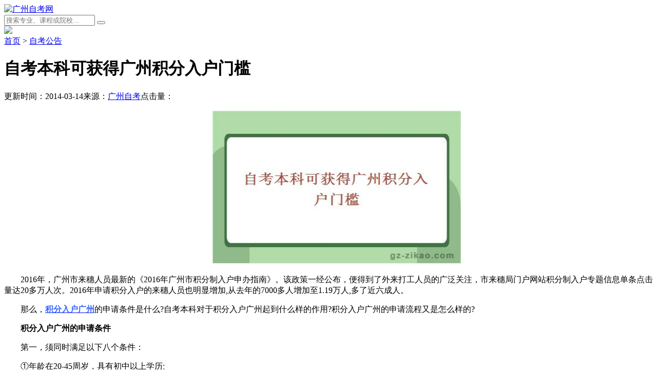

--- FILE ---
content_type: text/html
request_url: https://m.gz-zikao.com/Article/2157.htm
body_size: 8588
content:
<!DOCTYPE html>
<html>
<head>
<meta name="shenma-site-verification" content="0e35cc1630f05160ddc3a8b435c8758b_1469595666">
    <meta http-equiv="Content-Type" content="text/html; charset=UTF-8" />
    <meta name="viewport" content="width=device-width, initial-scale=1.0, maximum-scale=1.0, user-scalable=0" />
    <meta http-equiv="Cache-Control" content="no-transform" />
    <meta http-equiv="Cache-Control" content="no-siteapp" />
    <meta name="apple-mobile-web-app-capable" content="yes" />
    <meta name="apple-mobile-web-app-status-bar-style" content="black" />
    <meta name="format-detection" content="telephone=no" />
<meta name="applicable-device" content="mobile">
<meta property="og:type" content="article"/>
<meta property="og:image" content="https://www.gz-zikao.com/uploads/allimg/161220/1_161220140242_1.jpg"/>
<meta property="og:release_date" content="2014-03-14 11:32:40"/>
<meta property="og:title" content="自考本科可获得广州积分入户门槛-广州自考网"/>
<meta property="og:description" content="那么，积分入户广州的申请条件是什么?自考本科对于积分入户广州起到什么样的作用?积分入户广州的申请流程又是怎么样的？"/>
<meta property="article:author" content="广州自考网" /> 
<meta property="article:published_time" content="2014-03-14 11:32:40+08:00" />
<meta property="article:published_first" content="广州自考网,https://m.gz-zikao.com/Article/2157.htm" />
<title>自考本科可获得广州积分入户门槛_广州自考网</title>
<meta name="keywords" content="自考本科入户,自考入户,自考积分入户" />
<meta name="description" content="那么，积分入户广州的申请条件是什么?自考本科对于积分入户广州起到什么样的作用?积分入户广州的申请流程又是怎么样的？" />
<link href="/public/css/style.css" rel="stylesheet" />
<script src="https://resfiles.oss-cn-shenzhen.aliyuncs.com/cloudsite/js/cs.js?id=129661&v=1"></script>
<link rel="stylesheet" href="/statics/share/css/share.min.css">
<script src="/statics/share/js/social-share.min.js"></script>

</head>
<body oncontextmenu="window.event.returnValue=false" ondragstart="window.event.returnValue=false" onselectstart="return false;">
    <script type="text/javascript">document.oncontextmenu = new Function('event.returnValue=false;'); document.onselectstart = new Function('event.returnValue=false;');</script>
<script src="/public/js/jquery-1.8.3.min.js"></script>
<header id="top_float">
    <div class="Box Box2">
        <a class="logo" href="https://m.gz-zikao.com"><img src="/public/images/logo.png" alt="广州自考网" /></a><form name="formsearch" id="formsearch" action="/search_m.php" onsubmit="return iscn()">
    <div class="form">
        <input type="hidden" name="kwtype" value="0" />
        <input name="q" type="text" class="search-keyword" id="search-keyword" placeholder="搜索专业、课程或院校..." />
        <button type="submit" class="search-submit"></button>
    </div>
</form>
        <a id="menu_an"><img src="/public/images/home.png" /></a>
    </div>
    <div class="timebox">
        <script src="/public/js/days.js" charset="gb2312"></script>
    </div>
</header>
<div id="Container">
<div class="local"><a href="https://m.gz-zikao.com/">首页</a> > <a href="https://m.gz-zikao.com/Article/">自考公告</a></div>
<div class="body_nav">
<div class="news_t"><h1>自考本科可获得广州积分入户门槛</h1></div>
<div class="shuxin"><span>更新时间：2014-03-14</span><span>来源：<a href="https://m.gz-zikao.com/" target="_blank">广州自考</a></span><span>点击量：<script src="https://www.gz-zikao.com/plus/count.php?view=yes&aid=2157&mid=1" type='text/javascript' language="javascript"></script></span>
</div>
  <div class="shows_body">
<p style="text-align: center">　　<img border="0" alt="自考本科" width="484" height="300" src="https://m.gz-zikao.com/uploads/allimg/161220/1_161220140242_1.jpg" /></p>
<p>　　2016年，广州市来穗人员最新的《2016年广州市积分制入户申办指南》。该政策一经公布，便得到了外来打工人员的广泛关注，市来穗局门户网站积分制入户专题信息单条点击量达20多万人次。2016年申请积分入户的来穗人员也明显增加,从去年的7000多人增加至1.19万人,多了近六成人。</p>
<p>　　那么，<a href="https://m.gz-zikao.com/Introduction/GdQuery/10147.htm" target="_blank"><span style="color: rgb(51, 102, 255);"><strong>积分入户广州</strong></span></a>的申请条件是什么?自考本科对于积分入户广州起到什么样的作用?积分入户广州的申请流程又是怎么样的?</p>
<p>　　<span style="color: #000000"><strong>积分入户广州的申请条件</strong></span></p>
<p>　　第一，须同时满足以下八个条件：</p>
<p>　　①年龄在20-45周岁，具有初中以上学历;</p>
<p>　　②符合计划生育政策;未违反计划生育政策证明</p>
<p>　　③无违法犯罪记录(无须自证);</p>
<p>　　④在本市有合法住所;</p>
<p>　　⑤初中以上学历，含初中;</p>
<p>　　⑥在本市就业或创业。</p>
<p>　　⑦缴纳社会保险满4年;</p>
<p>　　⑧持本市有效的《广东省居住证》满3年。</p>
<p>　　第二，通过<span style="color: #ff0000">&ldquo;文化程度&rdquo;、&ldquo;技术能力&rdquo;、&ldquo;职业资格或职业工种&rdquo;、&ldquo;社会服务&rdquo;、&ldquo;纳税&rdquo;和&ldquo;创新创业&rdquo;</span>六项软指标积分，累积达60分即可。各项的详细指标内容和积分值可详见下表：</p>
<table border="1" cellspacing="1" cellpadding="1">
    <tbody>
        <tr>
            <td>指标</td>
            <td>指标内容及分值</td>
            <td>说明</td>
        </tr>
        <tr>
            <td>文化程度</td>
            <td><span style="color: #ff0000">本科(60分);</span>大专或高职(40分);中技、中职或高中(20分)&nbsp;</td>
            <td>只取最高分，不累计加分。高中以下学历不计分</td>
        </tr>
        <tr>
            <td>技术能力</td>
            <td>中级职称、技师(50分);高级工、事业单位工勤技术工岗位三级(30分);中级工、事业单位工勤技术工岗位四级(10分).现从事与上述专业技术资格证书、职业资格证书相应职业工作(10分)</td>
            <td>只取最高分，不累计加分</td>
        </tr>
        <tr>
            <td>职业资格或职业工种</td>
            <td>专业技术类职业资格或职业工种符合广州市积分职业资格及职业工种目录(20分)</td>
            <td>以广州市积分职业资格及职业工种目录为准</td>
        </tr>
        <tr>
            <td>社会服务</td>
            <td>近5年内，参加献血(每次积2分)或志愿者(义工)服务(每满50小时积2分)。</td>
            <td>以上各项1年内积分不超过2分，单项累计最高不超过10分</td>
        </tr>
        <tr>
            <td>纳税</td>
            <td>申请当年的上三个纳税年度，在广州市依法缴纳个人所得税净入库税额累计达到10万元或以上(20分)</td>
            <td>一个纳税年度指当年的1月1日至12月31日</td>
        </tr>
        <tr>
            <td>创新创业</td>
            <td>在高新技术企业、新型研发机构等单位从事专业技术工作人员(每满1年积2分，最高不超过10分)</td>
            <td>以每年广州统一印发的&quot;高新技术企业、新型研发机构&quot;目录为准</td>
        </tr>
    </tbody>
</table>
<p>&nbsp;　　需要说明的是，通过积分制入户广州必须同时满足第一、第二项条件后，才可申请。而其中的第一项八大条件为硬性条件，没有什么捷径可以走。第二项则为软性条件，是可以通过人为的努力来达到的。而对于低学历者的外来打工人员来说，要想拿到60分的入户积分门槛，最简单的办法无疑就是通过<span style="color: #3366ff"><strong><a href="https://m.gz-zikao.com/" target="_blank"><span style="color: rgb(51, 102, 255);">自考本科</span></a></strong></span>，拿到本科学历。</p>
<p>　　<strong>积分制入户广州申请流程</strong></p>
<p>　　①申请人通过&ldquo;广州市积分制入户网上申请系统&rdquo;填报相关资料，并按要求通过积分制入户受理窗口提交纸质材料;</p>
<p>　　②各区来穗人员服务管理部门完成申请人资格初审;</p>
<p>　　③市来穗人员服务管理局组织相关部门对申请人资料进行审核;</p>
<p>　　④向申请人公开审核情况并向社会公示5天，经公示无异议后向入户人员及随迁人员发放入户卡。</p>
<p>　　<strong>自考本科学历</strong></p>
<p>　　<span style="color: #ff0000">自考本科学历，国家承认、国际认可，含金量高</span>。除了能够用于入户积分外，还可用于<span style="color: #ff0000">求职、评职称、考公务员、考研、出国留学</span>等等。对于低学历者而言，如果能够拥有自考本科学历无疑是对今后的生活、工作都能够起到很大改变的。</p>
<p>　　自考本科，没有入学考试，零门槛进入，学习方式多样，学费便宜。2018年自考本科现已接受考生报名，欲知自考本科更多详情可以点击咨询在线老师。</p>
</div>

<div class="taglink">
  <span>相关专题：</span><a href="https://www.gz-zikao.com/tag/501.htm" target="_blank">自考本科</a><a href="https://www.gz-zikao.com/tag/3337.htm" target="_blank">广州自考本科</a><a href="https://www.gz-zikao.com/tag/373.htm" target="_blank">广州自考</a>
</div>
<div class="tabs_share">
<div class="sharePopup_box">
      <div class="sharePopup">
        <div class="share-component" data-sites="weibo,qq,qzone,wechat"></div>
      </div>
    </div>
<div class="tabs fr"><a href="javascript:void(0)" onclick="openKST('yemian')">咨询在线老师 ></a></div>
</div>
<div class="pjia">
<img src="/public/images/j.jpg" />
<div class="commentbox">
<form action="https://www.gz-zikao.com/plus/feedback.php?action=send" method="post" name="feedback" id="feedback">
对文章评价：<a class="pf" id="pf">非常满意</a><a class="pf2" id="pf2">很满意</a><a class="nor" id="nor">满意</a><a class="un" id="un">不满意</a>
<input name="notuser" type="hidden" value="1" />
<input type="hidden" name="aid" value="2157">
<input name="msg" type="hidden" id="msg" />
<input type="hidden"name="comtype" value="comments">
<input type="hidden"name="username" value="游客">
<input type="hidden"name="isconfirm" value="yes" />
<input type="hidden"name="backurl" value="https://m.gz-zikao.com/Article/2157.htm" />
<input name="sb" type="button" class="submit" value="发表评论"/>
</form>
</div>
</div>
<div class="cont_5">
    <ul>
       <li>下一篇：<a href="https://m.gz-zikao.com/Article/2046.htm" target="_blank"><h2>增考通知：《商务管理专业》和《金融管理专业》</h2></a>  </li>
       <li>上一篇：<a href="https://m.gz-zikao.com/Article/2281.htm" target="_blank"><h2>广东省自学考试停考律师专业（基础科段）的补充通知</h2></a> </li>
    </ul>
</div>
<div class="cls"></div>
<div class="news-list atclist">
	<div class="tabnav">
		<a class="on">相关文章</a>
		<a>推荐阅读</a>
	</div>
	<div class="tabview">
		<div class="list">
			<ul><li><a href="https://m.gz-zikao.com/Article/7799.htm"><span>2017年广州积分入户开始申请！</span><font>2017-10-07</font></a></li>
<li><a href="https://m.gz-zikao.com/Introduction/GdQuery/7193.htm"><span>自考学历可以购房入户佛山吗？</span><font>2017-05-17</font></a></li>
<li><a href="https://m.gz-zikao.com/Article/3500.htm"><span>自考本科，快速积分入户广州</span><font>2015-01-31</font></a></li>
<li><a href="https://m.gz-zikao.com/zikaobenke/12747.htm"><span>自考本科学历可以入户广州吗？条件是什么？</span><font>2020-12-28</font></a></li>
<li><a href="https://m.gz-zikao.com/zikaobenke/12873.htm"><span>自考本科学历对广州积分入户有帮助吗？</span><font>2021-01-21</font></a></li>

			</ul>
		</div>
		<div class="list none">
			<ul><li><a href="https://m.gz-zikao.com/jinandaxue/News/1705.htm"><span>举办第八届亚洲区域合作与创新论坛</span><font>2013-12-15</font></a></li>
<li><a href="https://m.gz-zikao.com/Introduction/Questions/12271.htm"><span>在校专科生自考专升本有什么优势？</span><font>2020-10-18</font></a></li>
<li><a href="https://m.gz-zikao.com/zikaobenke/18460.htm"><span>专科毕业后多久可以自考本科？</span><font>2023-10-11</font></a></li>
<li><a href="https://m.gz-zikao.com/nanfangyikedaxue/News/239.htm"><span>大学余艳红校长到外国语学院调研</span><font>2013-07-29</font></a></li>
<li><a href="https://m.gz-zikao.com/Introduction/GdQuery/7409.htm"><span>大牛专升本教育怎么样？</span><font>2017-07-12</font></a></li>
<li><a href="https://m.gz-zikao.com/guangdongshangxueyuan/News/20926.htm"><span>广东财经大学自考有年龄限制吗？都有什么要求</span><font>2023-10-18</font></a></li>

			</ul>
		</div>
	</div>
</div>
<div class="cls"></div>


<script src="/public/js/bj_form_mobile.js"></script>
<footer>
    <div class="Tel"><span>全国免费咨询热线：400-000-2300</span></div>
    <div class="Copyright">Copyright &copy; 2023 广州自考网 <a target="_blank" href="beian.miit.gov.cn" rel="nofollow">粤ICP备18016435号</a></div>
    <div class="About"><p>此站信息解释权属于广州天资教育科技有限公司 </p>
        <p>声明：本站为广东自学考试民间交流网站，近期广东自学考试动态请各位考生以省教育考试院、各市自考办通知为准。</p>
    </div>
</footer>
<script src="/public/js/common.js"></script>
<div class="nav_pupop">
    <div class="box">
        <a class="close"><img src="/public/images/close.png" /></a>
        <div class="list">
            <ul>
                <li>
                    <div class="tit t1">
                        <a href="m.gz-zikao.com"><i></i>网站首页</a>
                    </div>
                    <div class="links">
                        <a href="m.gz-zikao.com/Article/"><span>自考公告</span></a>
                        <a href="m.gz-zikao.com/Introduction/"><span>自考资讯</span></a>
                        <a href="m.gz-zikao.com/Introduction/Questions/"><span>自考问答</span></a>
                        <a href="m.gz-zikao.com/ketangshipin/"><span>自考视频</span></a>
                        <a href="m.gz-zikao.com/Introduction/GdQuery/"><span>自考生活</span></a>
                        <a href="m.gz-zikao.com/query/"><span>自考查询</span></a>
                        <a href="m.gz-zikao.com/zkbm/"><span>自考报名</span></a>
							<a href="m.gz-zikao.com/wenda/"><span>问答百科</span></a>
                        <a href="m.gz-zikao.com/zikaoyuanxiao/"><span>自考院校</span></a>
                    </div>
                </li>
                <li class="li2">
                    <div class="tit t2">
                        <a href="m.gz-zikao.com/Introduction/zhuanye/"><i></i><h2>自考专业</h2></a>
                    </div>
                    <div class="links">
                        <a href="m.gz-zikao.com/Introduction/GdQuery/9717.htm"><span>专本连读</span></a>
                        <a href="m.gz-zikao.com/Introduction/Questions/3939.htm"><span>专本套读</span></a>
                        <a href="m.gz-zikao.com/zikaodazhuan/"><span>自考大专</span></a>
                        <a href="m.gz-zikao.com/zikaobenke/"><span>自考本科</span></a>
                        <a href="m.gz-zikao.com/Introduction/Related/11382.htm"><span>中专升大专</span></a>
                        <a href="m.gz-zikao.com/Introduction/Questions/10604.htm"><span>高中升本科</span></a>
                        <a href="m.gz-zikao.com/Introduction/GdQuery/11333.htm"><span>大专升本科</span></a>
                    </div>
                </li>
                <li class="li3">
                    <div class="tit t3">
                        <a href="m.gz-zikao.com/Introduction/Related/"><i></i>自考攻略</a>
                    </div>
                    <div class="links">
                        <a href="m.gz-zikao.com/Article/7417.htm"><span>报名流程</span></a>
                        <a href="m.gz-zikao.com/Article/4228.htm"><span>报考必读</span></a>
                        <a href="m.gz-zikao.com/Introduction/GdQuery/386.htm"><span>学位申请</span></a>
                        <a href="m.gz-zikao.com/Introduction/GdQuery/387.htm"><span>毕业办理</span></a>
                        <a href="m.gz-zikao.com/query/388.htm"><span>书籍更正</span></a>
                        <a href="m.gz-zikao.com/Introduction/Related/6487.htm"><span>考试计划</span></a>
                        <a href="m.gz-zikao.com/Introduction/GdQuery/10752.htm"><span>学历咨询</span></a>
                    </div>
                </li>
            </ul>
        </div>
    </div>
</div>
﻿<div class="layer_form" style="display:none;">
    <form class="popup_form" autocomplete="off">
        <div class="popup_form_close"></div>
        <img src="/public/images/bd-tcbg.png" alt="" class="formbg">
        <div class="fbox">
            <p class="plt">系统会以短信的形式将</p>
            <p class="pla">学历考试信息发送至您的手机</p>
            <input type="text" name="phone" class="phone" placeholder="请输入您的手机号码">
            <input type="text" name="level" class="level" placeholder="您想要报考的学历等级">
            <button type="submit" class="popup_submit"><span>免费获取学历信息</span></button>
        </div>
    </form>
</div>
<script src="https://res.daniujiaoyu.com/common/js/form.js"></script>
 
<script>
    (function () {
        var bp = document.createElement('script');
        bp.src = '//push.zhanzhang.baidu.com/push.js';
        var s = document.getElementsByTagName("script")[0];
        s.parentNode.insertBefore(bp, s);
    })();
</script>
<script>
    (function () {
        var src = "https://s.ssl.qhres2.com/ssl/ab77b6ea7f3fbf79.js";
        document.write('<script src="' + src + '" id="sozz"><\/script>');
    })();
</script>
<script>
    (function () {
        var src = "https://jspassport.ssl.qhimg.com/11.0.1.js?d182b3f28525f2db83acfaaf6e696dba";
        document.write('<script src="' + src + '" id="sozz"><\/script>');
    })();
</script>
<script>
var _hmt = _hmt || [];
(function() {
  var hm = document.createElement("script");
  hm.src = "https://hm.baidu.com/hm.js?b4ab50a19220981d65ae25b8e808371e";
  var s = document.getElementsByTagName("script")[0]; 
  s.parentNode.insertBefore(hm, s);
})();
</script>

<script src="/public/js/nfooter.js"></script>
<script src="https://robotres.daniujiaoyu.com/js/res.js?bid=zkc1005&time=8000&formname=service"></script>
<script src="/public/js/content.js"></script>
<script type="application/ld+json">
  {
  "@context": "https://ziyuan.baidu.com/contexts/cambrian.jsonld",
  "@id": "https://m.gz-zikao.com/Article/2157.htm",
  "appid": "1594971954824216",
  "title": "自考本科可获得广州积分入户门槛",
  "images": [
  "https://www.gz-zikao.com/uploads/allimg/161220/1_161220140242_1.jpg"
  ],
  "pubDate": "2014-03-14T11:32:40"
  }
</script>
</div>
</body>
</html>